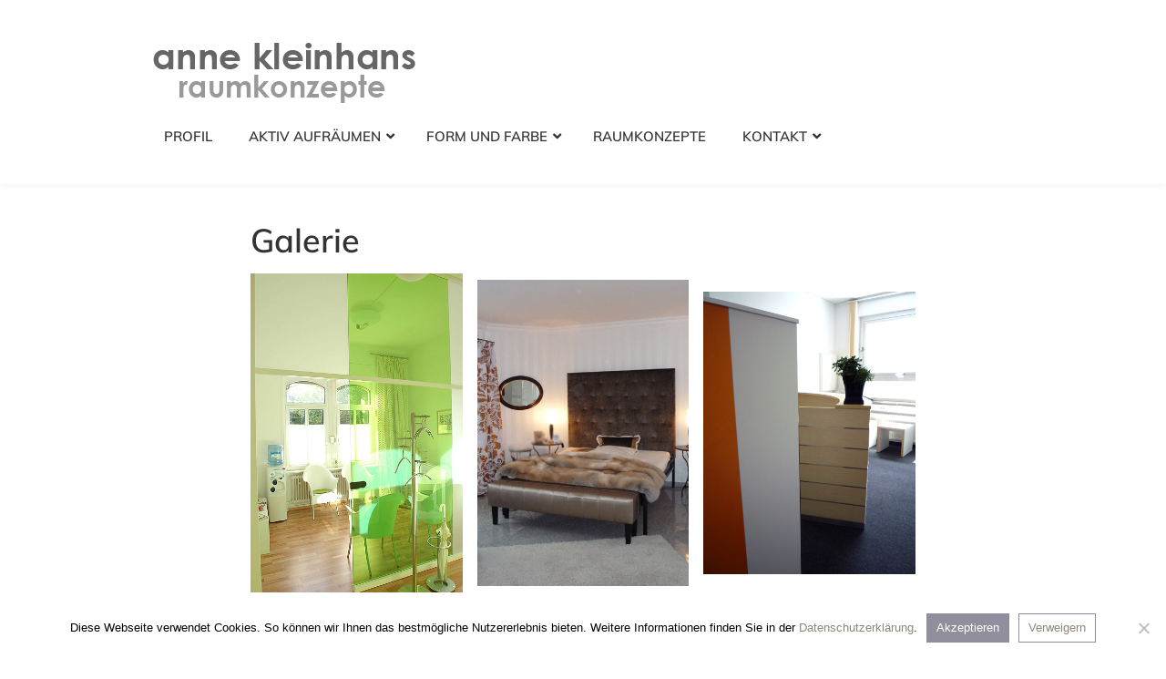

--- FILE ---
content_type: text/html; charset=UTF-8
request_url: https://www.annekleinhans.de/galerie/
body_size: 8773
content:
<!DOCTYPE html> <html lang="de"> <head><meta name="viewport" content="width=device-width"> <meta charset="UTF-8">  <link rel="profile" href="http://gmpg.org/xfn/11"> <link rel="pingback" href="https://www.annekleinhans.de/xmlrpc.php"> <meta name="robots" content="index, follow, max-image-preview:large, max-snippet:-1, max-video-preview:-1">  <title>Galerie | anne kleinhans</title> <link rel="canonical" href="https://www.annekleinhans.de/galerie/"> <meta property="og:locale" content="de_DE"> <meta property="og:type" content="article"> <meta property="og:title" content="Galerie | anne kleinhans"> <meta property="og:url" content="https://www.annekleinhans.de/galerie/"> <meta property="og:site_name" content="anne kleinhans"> <meta property="og:image" content="http://formundfarbe.annekleinhans.de/wp-content/uploads/sites/4/2019/01/big_bild-24.jpg"> <meta name="twitter:card" content="summary_large_image"> <script type="application/ld+json" class="yoast-schema-graph" defer>{"@context":"https://schema.org","@graph":[{"@type":"WebPage","@id":"https://www.annekleinhans.de/galerie/","url":"https://www.annekleinhans.de/galerie/","name":"Galerie | anne kleinhans","isPartOf":{"@id":"https://www.annekleinhans.de/#website"},"primaryImageOfPage":{"@id":"https://www.annekleinhans.de/galerie/#primaryimage"},"image":{"@id":"https://www.annekleinhans.de/galerie/#primaryimage"},"thumbnailUrl":"http://formundfarbe.annekleinhans.de/wp-content/uploads/sites/4/2019/01/big_bild-24.jpg","datePublished":"2019-01-17T09:20:53+00:00","dateModified":"2019-01-17T09:20:53+00:00","breadcrumb":{"@id":"https://www.annekleinhans.de/galerie/#breadcrumb"},"inLanguage":"de","potentialAction":[{"@type":"ReadAction","target":["https://www.annekleinhans.de/galerie/"]}]},{"@type":"ImageObject","inLanguage":"de","@id":"https://www.annekleinhans.de/galerie/#primaryimage","url":"http://formundfarbe.annekleinhans.de/wp-content/uploads/sites/4/2019/01/big_bild-24.jpg","contentUrl":"http://formundfarbe.annekleinhans.de/wp-content/uploads/sites/4/2019/01/big_bild-24.jpg"},{"@type":"BreadcrumbList","@id":"https://www.annekleinhans.de/galerie/#breadcrumb","itemListElement":[{"@type":"ListItem","position":1,"name":"Startseite","item":"https://www.annekleinhans.de/"},{"@type":"ListItem","position":2,"name":"Galerie"}]},{"@type":"WebSite","@id":"https://www.annekleinhans.de/#website","url":"https://www.annekleinhans.de/","name":"anne kleinhans","description":"raumkonzepte","publisher":{"@id":"https://www.annekleinhans.de/#organization"},"potentialAction":[{"@type":"SearchAction","target":{"@type":"EntryPoint","urlTemplate":"https://www.annekleinhans.de/?s={search_term_string}"},"query-input":{"@type":"PropertyValueSpecification","valueRequired":true,"valueName":"search_term_string"}}],"inLanguage":"de"},{"@type":"Organization","@id":"https://www.annekleinhans.de/#organization","name":"aktiv aufräumen form und farbe anne kleinhans","url":"https://www.annekleinhans.de/","logo":{"@type":"ImageObject","inLanguage":"de","@id":"https://www.annekleinhans.de/#/schema/logo/image/","url":"https://www.annekleinhans.de/wp-content/uploads/2019/01/anne_kleinhans.png","contentUrl":"https://www.annekleinhans.de/wp-content/uploads/2019/01/anne_kleinhans.png","width":527,"height":57,"caption":"aktiv aufräumen form und farbe anne kleinhans"},"image":{"@id":"https://www.annekleinhans.de/#/schema/logo/image/"}}]}</script>  <link rel="dns-prefetch" href="//www.annekleinhans.de"> <link rel="dns-prefetch" href="//cdn.wpcharms.com"> <link rel="dns-prefetch" href="//maxcdn.bootstrapcdn.com"> <link rel="alternate" type="application/rss+xml" title="anne kleinhans &raquo; Feed" href="https://www.annekleinhans.de/feed/"> <link rel="alternate" type="application/rss+xml" title="anne kleinhans &raquo; Kommentar-Feed" href="https://www.annekleinhans.de/comments/feed/"> <script src="data:text/javascript,window._wpemojiSettings%3D%7B%22baseUrl%22%3A%22https%3A%5C%2F%5C%2Fs.w.org%5C%2Fimages%5C%2Fcore%5C%2Femoji%5C%2F2.2.1%5C%2F72x72%5C%2F%22%2C%22ext%22%3A%22.png%22%2C%22svgUrl%22%3A%22https%3A%5C%2F%5C%2Fs.w.org%5C%2Fimages%5C%2Fcore%5C%2Femoji%5C%2F2.2.1%5C%2Fsvg%5C%2F%22%2C%22svgExt%22%3A%22.svg%22%7D%3B" defer></script><script src="/s/f.php?7e53c6.js" defer></script><style id="wp-emoji-styles-inline-css" type="text/css">

	img.wp-smiley, img.emoji {
		display: inline !important;
		border: none !important;
		box-shadow: none !important;
		height: 1em !important;
		width: 1em !important;
		margin: 0 0.07em !important;
		vertical-align: -0.1em !important;
		background: none !important;
		padding: 0 !important;
	}
</style> <link rel="stylesheet" href="/s/f.php?ed70e8.css"> <style id="wp-block-library-theme-inline-css" type="text/css">
.wp-block-audio :where(figcaption){color:#555;font-size:13px;text-align:center}.is-dark-theme .wp-block-audio :where(figcaption){color:#ffffffa6}.wp-block-audio{margin:0 0 1em}.wp-block-code{border:1px solid #ccc;border-radius:4px;font-family:Menlo,Consolas,monaco,monospace;padding:.8em 1em}.wp-block-embed :where(figcaption){color:#555;font-size:13px;text-align:center}.is-dark-theme .wp-block-embed :where(figcaption){color:#ffffffa6}.wp-block-embed{margin:0 0 1em}.blocks-gallery-caption{color:#555;font-size:13px;text-align:center}.is-dark-theme .blocks-gallery-caption{color:#ffffffa6}:root :where(.wp-block-image figcaption){color:#555;font-size:13px;text-align:center}.is-dark-theme :root :where(.wp-block-image figcaption){color:#ffffffa6}.wp-block-image{margin:0 0 1em}.wp-block-pullquote{border-bottom:4px solid;border-top:4px solid;color:currentColor;margin-bottom:1.75em}.wp-block-pullquote cite,.wp-block-pullquote footer,.wp-block-pullquote__citation{color:currentColor;font-size:.8125em;font-style:normal;text-transform:uppercase}.wp-block-quote{border-left:.25em solid;margin:0 0 1.75em;padding-left:1em}.wp-block-quote cite,.wp-block-quote footer{color:currentColor;font-size:.8125em;font-style:normal;position:relative}.wp-block-quote.has-text-align-right{border-left:none;border-right:.25em solid;padding-left:0;padding-right:1em}.wp-block-quote.has-text-align-center{border:none;padding-left:0}.wp-block-quote.is-large,.wp-block-quote.is-style-large,.wp-block-quote.is-style-plain{border:none}.wp-block-search .wp-block-search__label{font-weight:700}.wp-block-search__button{border:1px solid #ccc;padding:.375em .625em}:where(.wp-block-group.has-background){padding:1.25em 2.375em}.wp-block-separator.has-css-opacity{opacity:.4}.wp-block-separator{border:none;border-bottom:2px solid;margin-left:auto;margin-right:auto}.wp-block-separator.has-alpha-channel-opacity{opacity:1}.wp-block-separator:not(.is-style-wide):not(.is-style-dots){width:100px}.wp-block-separator.has-background:not(.is-style-dots){border-bottom:none;height:1px}.wp-block-separator.has-background:not(.is-style-wide):not(.is-style-dots){height:2px}.wp-block-table{margin:0 0 1em}.wp-block-table td,.wp-block-table th{word-break:normal}.wp-block-table :where(figcaption){color:#555;font-size:13px;text-align:center}.is-dark-theme .wp-block-table :where(figcaption){color:#ffffffa6}.wp-block-video :where(figcaption){color:#555;font-size:13px;text-align:center}.is-dark-theme .wp-block-video :where(figcaption){color:#ffffffa6}.wp-block-video{margin:0 0 1em}:root :where(.wp-block-template-part.has-background){margin-bottom:0;margin-top:0;padding:1.25em 2.375em}
</style> <style id="classic-theme-styles-inline-css" type="text/css">
/*! This file is auto-generated */
.wp-block-button__link{color:#fff;background-color:#32373c;border-radius:9999px;box-shadow:none;text-decoration:none;padding:calc(.667em + 2px) calc(1.333em + 2px);font-size:1.125em}.wp-block-file__button{background:#32373c;color:#fff;text-decoration:none}
</style> <style id="global-styles-inline-css" type="text/css">
:root{--wp--preset--aspect-ratio--square: 1;--wp--preset--aspect-ratio--4-3: 4/3;--wp--preset--aspect-ratio--3-4: 3/4;--wp--preset--aspect-ratio--3-2: 3/2;--wp--preset--aspect-ratio--2-3: 2/3;--wp--preset--aspect-ratio--16-9: 16/9;--wp--preset--aspect-ratio--9-16: 9/16;--wp--preset--color--black: #000000;--wp--preset--color--cyan-bluish-gray: #abb8c3;--wp--preset--color--white: #ffffff;--wp--preset--color--pale-pink: #f78da7;--wp--preset--color--vivid-red: #cf2e2e;--wp--preset--color--luminous-vivid-orange: #ff6900;--wp--preset--color--luminous-vivid-amber: #fcb900;--wp--preset--color--light-green-cyan: #7bdcb5;--wp--preset--color--vivid-green-cyan: #00d084;--wp--preset--color--pale-cyan-blue: #8ed1fc;--wp--preset--color--vivid-cyan-blue: #0693e3;--wp--preset--color--vivid-purple: #9b51e0;--wp--preset--gradient--vivid-cyan-blue-to-vivid-purple: linear-gradient(135deg,rgba(6,147,227,1) 0%,rgb(155,81,224) 100%);--wp--preset--gradient--light-green-cyan-to-vivid-green-cyan: linear-gradient(135deg,rgb(122,220,180) 0%,rgb(0,208,130) 100%);--wp--preset--gradient--luminous-vivid-amber-to-luminous-vivid-orange: linear-gradient(135deg,rgba(252,185,0,1) 0%,rgba(255,105,0,1) 100%);--wp--preset--gradient--luminous-vivid-orange-to-vivid-red: linear-gradient(135deg,rgba(255,105,0,1) 0%,rgb(207,46,46) 100%);--wp--preset--gradient--very-light-gray-to-cyan-bluish-gray: linear-gradient(135deg,rgb(238,238,238) 0%,rgb(169,184,195) 100%);--wp--preset--gradient--cool-to-warm-spectrum: linear-gradient(135deg,rgb(74,234,220) 0%,rgb(151,120,209) 20%,rgb(207,42,186) 40%,rgb(238,44,130) 60%,rgb(251,105,98) 80%,rgb(254,248,76) 100%);--wp--preset--gradient--blush-light-purple: linear-gradient(135deg,rgb(255,206,236) 0%,rgb(152,150,240) 100%);--wp--preset--gradient--blush-bordeaux: linear-gradient(135deg,rgb(254,205,165) 0%,rgb(254,45,45) 50%,rgb(107,0,62) 100%);--wp--preset--gradient--luminous-dusk: linear-gradient(135deg,rgb(255,203,112) 0%,rgb(199,81,192) 50%,rgb(65,88,208) 100%);--wp--preset--gradient--pale-ocean: linear-gradient(135deg,rgb(255,245,203) 0%,rgb(182,227,212) 50%,rgb(51,167,181) 100%);--wp--preset--gradient--electric-grass: linear-gradient(135deg,rgb(202,248,128) 0%,rgb(113,206,126) 100%);--wp--preset--gradient--midnight: linear-gradient(135deg,rgb(2,3,129) 0%,rgb(40,116,252) 100%);--wp--preset--font-size--small: 13px;--wp--preset--font-size--medium: 20px;--wp--preset--font-size--large: 36px;--wp--preset--font-size--x-large: 42px;--wp--preset--spacing--20: 0.44rem;--wp--preset--spacing--30: 0.67rem;--wp--preset--spacing--40: 1rem;--wp--preset--spacing--50: 1.5rem;--wp--preset--spacing--60: 2.25rem;--wp--preset--spacing--70: 3.38rem;--wp--preset--spacing--80: 5.06rem;--wp--preset--shadow--natural: 6px 6px 9px rgba(0, 0, 0, 0.2);--wp--preset--shadow--deep: 12px 12px 50px rgba(0, 0, 0, 0.4);--wp--preset--shadow--sharp: 6px 6px 0px rgba(0, 0, 0, 0.2);--wp--preset--shadow--outlined: 6px 6px 0px -3px rgba(255, 255, 255, 1), 6px 6px rgba(0, 0, 0, 1);--wp--preset--shadow--crisp: 6px 6px 0px rgba(0, 0, 0, 1);}:where(.is-layout-flex){gap: 0.5em;}:where(.is-layout-grid){gap: 0.5em;}body .is-layout-flex{display: flex;}.is-layout-flex{flex-wrap: wrap;align-items: center;}.is-layout-flex > :is(*, div){margin: 0;}body .is-layout-grid{display: grid;}.is-layout-grid > :is(*, div){margin: 0;}:where(.wp-block-columns.is-layout-flex){gap: 2em;}:where(.wp-block-columns.is-layout-grid){gap: 2em;}:where(.wp-block-post-template.is-layout-flex){gap: 1.25em;}:where(.wp-block-post-template.is-layout-grid){gap: 1.25em;}.has-black-color{color: var(--wp--preset--color--black) !important;}.has-cyan-bluish-gray-color{color: var(--wp--preset--color--cyan-bluish-gray) !important;}.has-white-color{color: var(--wp--preset--color--white) !important;}.has-pale-pink-color{color: var(--wp--preset--color--pale-pink) !important;}.has-vivid-red-color{color: var(--wp--preset--color--vivid-red) !important;}.has-luminous-vivid-orange-color{color: var(--wp--preset--color--luminous-vivid-orange) !important;}.has-luminous-vivid-amber-color{color: var(--wp--preset--color--luminous-vivid-amber) !important;}.has-light-green-cyan-color{color: var(--wp--preset--color--light-green-cyan) !important;}.has-vivid-green-cyan-color{color: var(--wp--preset--color--vivid-green-cyan) !important;}.has-pale-cyan-blue-color{color: var(--wp--preset--color--pale-cyan-blue) !important;}.has-vivid-cyan-blue-color{color: var(--wp--preset--color--vivid-cyan-blue) !important;}.has-vivid-purple-color{color: var(--wp--preset--color--vivid-purple) !important;}.has-black-background-color{background-color: var(--wp--preset--color--black) !important;}.has-cyan-bluish-gray-background-color{background-color: var(--wp--preset--color--cyan-bluish-gray) !important;}.has-white-background-color{background-color: var(--wp--preset--color--white) !important;}.has-pale-pink-background-color{background-color: var(--wp--preset--color--pale-pink) !important;}.has-vivid-red-background-color{background-color: var(--wp--preset--color--vivid-red) !important;}.has-luminous-vivid-orange-background-color{background-color: var(--wp--preset--color--luminous-vivid-orange) !important;}.has-luminous-vivid-amber-background-color{background-color: var(--wp--preset--color--luminous-vivid-amber) !important;}.has-light-green-cyan-background-color{background-color: var(--wp--preset--color--light-green-cyan) !important;}.has-vivid-green-cyan-background-color{background-color: var(--wp--preset--color--vivid-green-cyan) !important;}.has-pale-cyan-blue-background-color{background-color: var(--wp--preset--color--pale-cyan-blue) !important;}.has-vivid-cyan-blue-background-color{background-color: var(--wp--preset--color--vivid-cyan-blue) !important;}.has-vivid-purple-background-color{background-color: var(--wp--preset--color--vivid-purple) !important;}.has-black-border-color{border-color: var(--wp--preset--color--black) !important;}.has-cyan-bluish-gray-border-color{border-color: var(--wp--preset--color--cyan-bluish-gray) !important;}.has-white-border-color{border-color: var(--wp--preset--color--white) !important;}.has-pale-pink-border-color{border-color: var(--wp--preset--color--pale-pink) !important;}.has-vivid-red-border-color{border-color: var(--wp--preset--color--vivid-red) !important;}.has-luminous-vivid-orange-border-color{border-color: var(--wp--preset--color--luminous-vivid-orange) !important;}.has-luminous-vivid-amber-border-color{border-color: var(--wp--preset--color--luminous-vivid-amber) !important;}.has-light-green-cyan-border-color{border-color: var(--wp--preset--color--light-green-cyan) !important;}.has-vivid-green-cyan-border-color{border-color: var(--wp--preset--color--vivid-green-cyan) !important;}.has-pale-cyan-blue-border-color{border-color: var(--wp--preset--color--pale-cyan-blue) !important;}.has-vivid-cyan-blue-border-color{border-color: var(--wp--preset--color--vivid-cyan-blue) !important;}.has-vivid-purple-border-color{border-color: var(--wp--preset--color--vivid-purple) !important;}.has-vivid-cyan-blue-to-vivid-purple-gradient-background{background: var(--wp--preset--gradient--vivid-cyan-blue-to-vivid-purple) !important;}.has-light-green-cyan-to-vivid-green-cyan-gradient-background{background: var(--wp--preset--gradient--light-green-cyan-to-vivid-green-cyan) !important;}.has-luminous-vivid-amber-to-luminous-vivid-orange-gradient-background{background: var(--wp--preset--gradient--luminous-vivid-amber-to-luminous-vivid-orange) !important;}.has-luminous-vivid-orange-to-vivid-red-gradient-background{background: var(--wp--preset--gradient--luminous-vivid-orange-to-vivid-red) !important;}.has-very-light-gray-to-cyan-bluish-gray-gradient-background{background: var(--wp--preset--gradient--very-light-gray-to-cyan-bluish-gray) !important;}.has-cool-to-warm-spectrum-gradient-background{background: var(--wp--preset--gradient--cool-to-warm-spectrum) !important;}.has-blush-light-purple-gradient-background{background: var(--wp--preset--gradient--blush-light-purple) !important;}.has-blush-bordeaux-gradient-background{background: var(--wp--preset--gradient--blush-bordeaux) !important;}.has-luminous-dusk-gradient-background{background: var(--wp--preset--gradient--luminous-dusk) !important;}.has-pale-ocean-gradient-background{background: var(--wp--preset--gradient--pale-ocean) !important;}.has-electric-grass-gradient-background{background: var(--wp--preset--gradient--electric-grass) !important;}.has-midnight-gradient-background{background: var(--wp--preset--gradient--midnight) !important;}.has-small-font-size{font-size: var(--wp--preset--font-size--small) !important;}.has-medium-font-size{font-size: var(--wp--preset--font-size--medium) !important;}.has-large-font-size{font-size: var(--wp--preset--font-size--large) !important;}.has-x-large-font-size{font-size: var(--wp--preset--font-size--x-large) !important;}
:where(.wp-block-post-template.is-layout-flex){gap: 1.25em;}:where(.wp-block-post-template.is-layout-grid){gap: 1.25em;}
:where(.wp-block-columns.is-layout-flex){gap: 2em;}:where(.wp-block-columns.is-layout-grid){gap: 2em;}
:root :where(.wp-block-pullquote){font-size: 1.5em;line-height: 1.6;}
</style> <link rel="stylesheet" href="/s/f.php?28bde6.css"> <link rel="stylesheet" id="font-awesome-css" href="//maxcdn.bootstrapcdn.com/font-awesome/4.4.0/css/font-awesome.min.css?ver=6.6.4" type="text/css" media="all">       <link rel="stylesheet" href="/s/f.php?b945b4.css"> <script src="data:text/javascript,var%20cnArgs%20%3D%20%7B%22ajaxUrl%22%3A%22https%3A%5C%2F%5C%2Fwww.annekleinhans.de%5C%2Fwp-admin%5C%2Fadmin-ajax.php%22%2C%22nonce%22%3A%227448db44de%22%2C%22hideEffect%22%3A%22fade%22%2C%22position%22%3A%22bottom%22%2C%22onScroll%22%3Afalse%2C%22onScrollOffset%22%3A100%2C%22onClick%22%3Afalse%2C%22cookieName%22%3A%22cookie_notice_accepted%22%2C%22cookieTime%22%3A31536000%2C%22cookieTimeRejected%22%3A2592000%2C%22globalCookie%22%3Afalse%2C%22redirection%22%3Atrue%2C%22cache%22%3Afalse%2C%22revokeCookies%22%3Atrue%2C%22revokeCookiesOpt%22%3A%22manual%22%7D%3B" defer></script> <script src="/s/f.php?6d3d7f.js" defer></script>   <link rel="https://api.w.org/" href="https://www.annekleinhans.de/wp-json/"><link rel="alternate" title="JSON" type="application/json" href="https://www.annekleinhans.de/wp-json/wp/v2/pages/279"><link rel="EditURI" type="application/rsd+xml" title="RSD" href="https://www.annekleinhans.de/xmlrpc.php?rsd"> <meta name="generator" content="WordPress 6.6.4"> <link rel="shortlink" href="https://www.annekleinhans.de/?p=279"> <link rel="alternate" title="oEmbed (JSON)" type="application/json+oembed" href="https://www.annekleinhans.de/wp-json/oembed/1.0/embed?url=https%3A%2F%2Fwww.annekleinhans.de%2Fgalerie%2F"> <link rel="alternate" title="oEmbed (XML)" type="text/xml+oembed" href="https://www.annekleinhans.de/wp-json/oembed/1.0/embed?url=https%3A%2F%2Fwww.annekleinhans.de%2Fgalerie%2F&#038;format=xml"> <link rel="icon" href="https://www.annekleinhans.de/wp-content/uploads/2019/01/anne_startseite-75x75.jpg" sizes="32x32"> <link rel="icon" href="https://www.annekleinhans.de/wp-content/uploads/2019/01/anne_startseite.jpg" sizes="192x192"> <link rel="apple-touch-icon" href="https://www.annekleinhans.de/wp-content/uploads/2019/01/anne_startseite.jpg"> <meta name="msapplication-TileImage" content="https://www.annekleinhans.de/wp-content/uploads/2019/01/anne_startseite.jpg"> <style type="text/css" id="wp-custom-css">
			#primary .post .entry-meta, .site-info
{ display:none; }

button, .comment-reply-link, a.button, input[type="button"], input[type="reset"], input[type="submit"] {
	background-color: #e3d9c6; }

a { color:  #8d877b; }

a:hover, a:active, 
a:visited, .main-navigation ul li.current-menu-item a, .main-navigation ul li a:hover, .main-navigation ul li.menu-item-has-children ul.sub-menu li.current-menu-item a {
	color: #bbb3a3 !important; }

.entry-footer > span::before { color: #e3d9c6; }
 
#colophon {
	background-color: #e3d9c6; }


.scrollup {
	background-color: #FFF; }

.scrollup:hover {
	background-color: #e3d9c6;
border-color: #8d877b;}

blockquote {
	border-left: 2px solid #e3d9c6; }

#cn-accept-cookie{
	background-color:#918f9d;
	color:#fff;
}
.cbutton{
	padding:5px 10px;
	border: 1px solid #918f9d;
}		</style> </head> <body class="page-template-default page page-id-279 wp-custom-logo wp-embed-responsive cookies-not-set"> <div id="page" class="site"> <a class="skip-link screen-reader-text" href="#content">Skip to content</a> <header id="masthead" class="site-header" role="banner"> <div class="container-full"> <div class="head-wrap"> <div class="site-branding"> <a href="https://www.annekleinhans.de/" class="custom-logo-link" rel="home"><img width="300" height="91" src="/wp-content/uploads/2019/01/logo_anne_kleinhans-raumkonzepte_300.png" class="custom-logo" alt="anne kleinhans raumkonzepte" decoding="async"></a> </div> <div id="main-navigation" class="navigation-wrap"> <div id="main-nav" class="clear-fix"> <nav id="site-navigation" class="main-navigation" role="navigation"> <div class="wrap-menu-content"> <div class="menu-hauptmenue-container"><ul id="primary-menu" class="menu"><li id="menu-item-80" class="menu-item menu-item-type-post_type menu-item-object-page menu-item-80"><a href="https://www.annekleinhans.de/profil/">Profil</a></li> <li id="menu-item-318" class="menu-item menu-item-type-post_type menu-item-object-page menu-item-has-children menu-item-318"><a href="https://www.annekleinhans.de/ordnungsexpertin/">aktiv aufräumen</a> <ul class="sub-menu"> <li id="menu-item-313" class="menu-item menu-item-type-post_type menu-item-object-page menu-item-313"><a href="https://www.annekleinhans.de/aktiv-aufraeumen/">aktiv aufräumen</a></li> <li id="menu-item-347" class="menu-item menu-item-type-post_type menu-item-object-page menu-item-347"><a href="https://www.annekleinhans.de/raus-aus-der-unordnung/">Raus aus der Unordnung</a></li> <li id="menu-item-319" class="menu-item menu-item-type-post_type menu-item-object-post menu-item-319"><a href="https://www.annekleinhans.de/ordnungs-aufraeumservice/">Ordnungs- &#038; Aufräumservice</a></li> <li id="menu-item-320" class="menu-item menu-item-type-post_type menu-item-object-post menu-item-320"><a href="https://www.annekleinhans.de/aufraeumen-nach-der-marie-kondo-methode/">Aufräumen nach der Marie Kondo Methode</a></li> <li id="menu-item-321" class="menu-item menu-item-type-post_type menu-item-object-post menu-item-321"><a href="https://www.annekleinhans.de/arbeitszimmer-buero-home-office/">Arbeitszimmer / Büro / Home Office aufräumen</a></li> <li id="menu-item-322" class="menu-item menu-item-type-post_type menu-item-object-post menu-item-322"><a href="https://www.annekleinhans.de/flur-diele-aufraeumen/">Flur/Diele aufräumen</a></li> <li id="menu-item-323" class="menu-item menu-item-type-post_type menu-item-object-post menu-item-323"><a href="https://www.annekleinhans.de/keller/">Keller aufräumen</a></li> <li id="menu-item-324" class="menu-item menu-item-type-post_type menu-item-object-post menu-item-324"><a href="https://www.annekleinhans.de/kinderzimmer/">Kinderzimmer aufräumen</a></li> <li id="menu-item-326" class="menu-item menu-item-type-post_type menu-item-object-post menu-item-326"><a href="https://www.annekleinhans.de/kueche/">Küche aufräumen</a></li> <li id="menu-item-325" class="menu-item menu-item-type-post_type menu-item-object-post menu-item-325"><a href="https://www.annekleinhans.de/schlafen/">Schlafzimmer aufräumen</a></li> <li id="menu-item-327" class="menu-item menu-item-type-post_type menu-item-object-post menu-item-327"><a href="https://www.annekleinhans.de/wohn-und-essbereich/">Wohn- und Essbereich aufräumen</a></li> </ul> </li> <li id="menu-item-317" class="menu-item menu-item-type-post_type menu-item-object-page current-menu-ancestor current-menu-parent current_page_parent current_page_ancestor menu-item-has-children menu-item-317"><a href="https://www.annekleinhans.de/form-und-farbe/">form und farbe</a> <ul class="sub-menu"> <li id="menu-item-309" class="menu-item menu-item-type-post_type menu-item-object-page current-menu-item page_item page-item-279 current_page_item menu-item-309"><a href="https://www.annekleinhans.de/galerie/" aria-current="page">Galerie</a></li> </ul> </li> <li id="menu-item-362" class="menu-item menu-item-type-taxonomy menu-item-object-category menu-item-362"><a href="https://www.annekleinhans.de/category/raumkonzepte/">raumkonzepte</a></li> <li id="menu-item-143" class="menu-item menu-item-type-post_type menu-item-object-page menu-item-has-children menu-item-143"><a href="https://www.annekleinhans.de/kontakt/">Kontakt</a> <ul class="sub-menu"> <li id="menu-item-329" class="menu-item menu-item-type-post_type menu-item-object-page menu-item-329"><a href="https://www.annekleinhans.de/partner/">Partner</a></li> <li id="menu-item-328" class="menu-item menu-item-type-taxonomy menu-item-object-category menu-item-328"><a href="https://www.annekleinhans.de/category/presse/">Presse</a></li> </ul> </li> </ul></div> </div> </nav> </div>  </div> </div> </div> </header> <div id="content" class="site-content"> <div class="container"> <div class="inner-wrapper"> <div id="primary" class="content-area"> <main id="main" class="site-main" role="main"> <article id="post-279" class="post-279 page type-page status-publish hentry"> <div class="content-wrap"> <div class="content-wrap-inner"> <header class="entry-header"> <h2 class="entry-title">Galerie</h2> </header> <div class="entry-content"> <ul class="wp-block-gallery columns-3 is-cropped wp-block-gallery-1 is-layout-flex wp-block-gallery-is-layout-flex"><li class="blocks-gallery-item"><figure><a href="http://formundfarbe.annekleinhans.de/wp-content/uploads/sites/4/2019/01/big_bild-24.jpg"><img fetchpriority="high" decoding="async" width="450" height="677" src="http://formundfarbe.annekleinhans.de/wp-content/uploads/sites/4/2019/01/big_bild-24.jpg" alt="" data-id="33" data-link="http://formundfarbe.annekleinhans.de/big_bild-24/" class="wp-image-33" srcset="/wp-content/uploads/2019/01/big_bild-24.jpg 450w, /wp-content/uploads/2019/01/big_bild-24-199x300.jpg 199w" sizes="(max-width: 450px) 100vw, 450px"></a></figure></li><li class="blocks-gallery-item"><figure><a href="http://formundfarbe.annekleinhans.de/wp-content/uploads/sites/4/2019/01/big_bild-25.jpg"><img decoding="async" width="416" height="600" src="http://formundfarbe.annekleinhans.de/wp-content/uploads/sites/4/2019/01/big_bild-25.jpg" alt="" data-id="34" data-link="http://formundfarbe.annekleinhans.de/big_bild-25/" class="wp-image-34" srcset="/wp-content/uploads/2019/01/big_bild-25.jpg 416w, /wp-content/uploads/2019/01/big_bild-25-208x300.jpg 208w" sizes="(max-width: 416px) 100vw, 416px"></a></figure></li><li class="blocks-gallery-item"><figure><a href="http://formundfarbe.annekleinhans.de/wp-content/uploads/sites/4/2019/01/big_bild-22.jpg"><img decoding="async" width="450" height="600" src="http://formundfarbe.annekleinhans.de/wp-content/uploads/sites/4/2019/01/big_bild-22.jpg" alt="" data-id="31" data-link="http://formundfarbe.annekleinhans.de/big_bild-22/" class="wp-image-31" srcset="/wp-content/uploads/2019/01/big_bild-22.jpg 450w, /wp-content/uploads/2019/01/big_bild-22-225x300.jpg 225w" sizes="(max-width: 450px) 100vw, 450px"></a></figure></li><li class="blocks-gallery-item"><figure><a href="http://formundfarbe.annekleinhans.de/wp-content/uploads/sites/4/2019/01/big_bild-23.jpg"><img loading="lazy" decoding="async" width="828" height="450" src="http://formundfarbe.annekleinhans.de/wp-content/uploads/sites/4/2019/01/big_bild-23.jpg" alt="" data-id="32" data-link="http://formundfarbe.annekleinhans.de/big_bild-23/" class="wp-image-32" srcset="/wp-content/uploads/2019/01/big_bild-23.jpg 828w, /wp-content/uploads/2019/01/big_bild-23-300x163.jpg 300w, /wp-content/uploads/2019/01/big_bild-23-768x417.jpg 768w" sizes="(max-width: 828px) 100vw, 828px"></a></figure></li><li class="blocks-gallery-item"><figure><a href="http://formundfarbe.annekleinhans.de/wp-content/uploads/sites/4/2019/01/big_bild-21.jpg"><img loading="lazy" decoding="async" width="455" height="600" src="http://formundfarbe.annekleinhans.de/wp-content/uploads/sites/4/2019/01/big_bild-21.jpg" alt="" data-id="30" data-link="http://formundfarbe.annekleinhans.de/big_bild-21/" class="wp-image-30" srcset="/wp-content/uploads/2019/01/big_bild-21.jpg 455w, /wp-content/uploads/2019/01/big_bild-21-228x300.jpg 228w" sizes="(max-width: 455px) 100vw, 455px"></a></figure></li><li class="blocks-gallery-item"><figure><a href="http://formundfarbe.annekleinhans.de/wp-content/uploads/sites/4/2019/01/big_bild-19.jpg"><img loading="lazy" decoding="async" width="600" height="450" src="http://formundfarbe.annekleinhans.de/wp-content/uploads/sites/4/2019/01/big_bild-19.jpg" alt="" data-id="28" data-link="http://formundfarbe.annekleinhans.de/big_bild-19/" class="wp-image-28" srcset="/wp-content/uploads/2019/01/big_bild-19.jpg 600w, /wp-content/uploads/2019/01/big_bild-19-300x225.jpg 300w" sizes="(max-width: 600px) 100vw, 600px"></a></figure></li><li class="blocks-gallery-item"><figure><a href="http://formundfarbe.annekleinhans.de/wp-content/uploads/sites/4/2019/01/big_bild-18.jpg"><img loading="lazy" decoding="async" width="423" height="600" src="http://formundfarbe.annekleinhans.de/wp-content/uploads/sites/4/2019/01/big_bild-18.jpg" alt="" data-id="27" data-link="http://formundfarbe.annekleinhans.de/big_bild-18/" class="wp-image-27" srcset="/wp-content/uploads/2019/01/big_bild-18.jpg 423w, /wp-content/uploads/2019/01/big_bild-18-212x300.jpg 212w" sizes="(max-width: 423px) 100vw, 423px"></a></figure></li><li class="blocks-gallery-item"><figure><a href="http://formundfarbe.annekleinhans.de/wp-content/uploads/sites/4/2019/01/big_bild-17.jpg"><img loading="lazy" decoding="async" width="450" height="600" src="http://formundfarbe.annekleinhans.de/wp-content/uploads/sites/4/2019/01/big_bild-17.jpg" alt="" data-id="26" data-link="http://formundfarbe.annekleinhans.de/big_bild-17/" class="wp-image-26" srcset="/wp-content/uploads/2019/01/big_bild-17.jpg 450w, /wp-content/uploads/2019/01/big_bild-17-225x300.jpg 225w" sizes="(max-width: 450px) 100vw, 450px"></a></figure></li><li class="blocks-gallery-item"><figure><a href="http://formundfarbe.annekleinhans.de/wp-content/uploads/sites/4/2019/01/big_bild-15.jpg"><img loading="lazy" decoding="async" width="450" height="600" src="http://formundfarbe.annekleinhans.de/wp-content/uploads/sites/4/2019/01/big_bild-15.jpg" alt="" data-id="24" data-link="http://formundfarbe.annekleinhans.de/big_bild-15/" class="wp-image-24" srcset="/wp-content/uploads/2019/01/big_bild-15.jpg 450w, /wp-content/uploads/2019/01/big_bild-15-225x300.jpg 225w" sizes="(max-width: 450px) 100vw, 450px"></a></figure></li><li class="blocks-gallery-item"><figure><a href="http://formundfarbe.annekleinhans.de/wp-content/uploads/sites/4/2019/01/big_bild-16.jpg"><img loading="lazy" decoding="async" width="450" height="600" src="http://formundfarbe.annekleinhans.de/wp-content/uploads/sites/4/2019/01/big_bild-16.jpg" alt="" data-id="25" data-link="http://formundfarbe.annekleinhans.de/big_bild-16/" class="wp-image-25" srcset="/wp-content/uploads/2019/01/big_bild-16.jpg 450w, /wp-content/uploads/2019/01/big_bild-16-225x300.jpg 225w" sizes="(max-width: 450px) 100vw, 450px"></a></figure></li><li class="blocks-gallery-item"><figure><a href="http://formundfarbe.annekleinhans.de/wp-content/uploads/sites/4/2019/01/big_bild-13.jpg"><img loading="lazy" decoding="async" width="823" height="600" src="http://formundfarbe.annekleinhans.de/wp-content/uploads/sites/4/2019/01/big_bild-13.jpg" alt="" data-id="21" data-link="http://formundfarbe.annekleinhans.de/big_bild-13/" class="wp-image-21" srcset="/wp-content/uploads/2019/01/big_bild-13.jpg 823w, /wp-content/uploads/2019/01/big_bild-13-300x219.jpg 300w, /wp-content/uploads/2019/01/big_bild-13-768x560.jpg 768w" sizes="(max-width: 823px) 100vw, 823px"></a></figure></li><li class="blocks-gallery-item"><figure><a href="http://formundfarbe.annekleinhans.de/wp-content/uploads/sites/4/2019/01/big_bild-14.jpg"><img loading="lazy" decoding="async" width="800" height="532" src="http://formundfarbe.annekleinhans.de/wp-content/uploads/sites/4/2019/01/big_bild-14.jpg" alt="" data-id="22" data-link="http://formundfarbe.annekleinhans.de/big_bild-14/" class="wp-image-22" srcset="/wp-content/uploads/2019/01/big_bild-14.jpg 800w, /wp-content/uploads/2019/01/big_bild-14-300x200.jpg 300w, /wp-content/uploads/2019/01/big_bild-14-768x511.jpg 768w" sizes="(max-width: 800px) 100vw, 800px"></a></figure></li><li class="blocks-gallery-item"><figure><a href="http://formundfarbe.annekleinhans.de/wp-content/uploads/sites/4/2019/01/big_bild-12.jpg"><img loading="lazy" decoding="async" width="821" height="600" src="http://formundfarbe.annekleinhans.de/wp-content/uploads/sites/4/2019/01/big_bild-12.jpg" alt="" data-id="20" data-link="http://formundfarbe.annekleinhans.de/big_bild-12/" class="wp-image-20" srcset="/wp-content/uploads/2019/01/big_bild-12.jpg 821w, /wp-content/uploads/2019/01/big_bild-12-300x219.jpg 300w, /wp-content/uploads/2019/01/big_bild-12-768x561.jpg 768w" sizes="(max-width: 821px) 100vw, 821px"></a></figure></li><li class="blocks-gallery-item"><figure><a href="http://formundfarbe.annekleinhans.de/wp-content/uploads/sites/4/2019/01/big_bild-11.jpg"><img loading="lazy" decoding="async" width="823" height="600" src="http://formundfarbe.annekleinhans.de/wp-content/uploads/sites/4/2019/01/big_bild-11.jpg" alt="" data-id="19" data-link="http://formundfarbe.annekleinhans.de/big_bild-11/" class="wp-image-19" srcset="/wp-content/uploads/2019/01/big_bild-11.jpg 823w, /wp-content/uploads/2019/01/big_bild-11-300x219.jpg 300w, /wp-content/uploads/2019/01/big_bild-11-768x560.jpg 768w" sizes="(max-width: 823px) 100vw, 823px"></a></figure></li><li class="blocks-gallery-item"><figure><a href="http://formundfarbe.annekleinhans.de/wp-content/uploads/sites/4/2019/01/big_bild-10.jpg"><img loading="lazy" decoding="async" width="450" height="600" src="http://formundfarbe.annekleinhans.de/wp-content/uploads/sites/4/2019/01/big_bild-10.jpg" alt="" data-id="18" data-link="http://formundfarbe.annekleinhans.de/big_bild-10/" class="wp-image-18" srcset="/wp-content/uploads/2019/01/big_bild-10.jpg 450w, /wp-content/uploads/2019/01/big_bild-10-225x300.jpg 225w" sizes="(max-width: 450px) 100vw, 450px"></a></figure></li><li class="blocks-gallery-item"><figure><a href="http://formundfarbe.annekleinhans.de/wp-content/uploads/sites/4/2019/01/big_bild-9.jpg"><img loading="lazy" decoding="async" width="400" height="600" src="http://formundfarbe.annekleinhans.de/wp-content/uploads/sites/4/2019/01/big_bild-9.jpg" alt="" data-id="17" data-link="http://formundfarbe.annekleinhans.de/big_bild-9/" class="wp-image-17" srcset="/wp-content/uploads/2019/01/big_bild-9.jpg 400w, /wp-content/uploads/2019/01/big_bild-9-200x300.jpg 200w" sizes="(max-width: 400px) 100vw, 400px"></a></figure></li><li class="blocks-gallery-item"><figure><a href="http://formundfarbe.annekleinhans.de/wp-content/uploads/sites/4/2019/01/big_bild-8.jpg"><img loading="lazy" decoding="async" width="450" height="600" src="http://formundfarbe.annekleinhans.de/wp-content/uploads/sites/4/2019/01/big_bild-8.jpg" alt="" data-id="16" data-link="http://formundfarbe.annekleinhans.de/big_bild-8/" class="wp-image-16" srcset="/wp-content/uploads/2019/01/big_bild-8.jpg 450w, /wp-content/uploads/2019/01/big_bild-8-225x300.jpg 225w" sizes="(max-width: 450px) 100vw, 450px"></a></figure></li><li class="blocks-gallery-item"><figure><a href="http://formundfarbe.annekleinhans.de/wp-content/uploads/sites/4/2019/01/big_bild-5.jpg"><img loading="lazy" decoding="async" width="450" height="600" src="http://formundfarbe.annekleinhans.de/wp-content/uploads/sites/4/2019/01/big_bild-5.jpg" alt="" data-id="13" data-link="http://formundfarbe.annekleinhans.de/big_bild-5/" class="wp-image-13" srcset="/wp-content/uploads/2019/01/big_bild-5.jpg 450w, /wp-content/uploads/2019/01/big_bild-5-225x300.jpg 225w" sizes="(max-width: 450px) 100vw, 450px"></a></figure></li></ul> </div> </div> </div> </article> </main> </div> </div> </div> </div> <div id="footer-widgets" class="widget-area" role="complementary"> <div class="container-full"> <div class="inner-wrapper footer-active-3"> <aside class="footer-column footer-column-1"> <div id="custom_html-3" class="widget_text widget footer-widgets widget_custom_html"><h2 class="widget-title">Kontakt</h2><div class="textwidget custom-html-widget"><p>Anne Kleinhans Raumkonzepte<br />Hanauer Landstraße 46<br /> 63571 Gelnhausen<br />Tel 0 60 51 - 97 79 506<br />Mob 0171 - 75 57 319<br /> <a href="mailto:annekleinhans@t-online.de">annekleinhans@t-online.de</a></p></div></div><div id="search-2" class="widget footer-widgets widget_search"><form role="search" method="get" class="search-form" action="https://www.annekleinhans.de/"> <label> <span class="screen-reader-text">Suche nach:</span> <input type="search" class="search-field" placeholder="Suchen …" value="" name="s" /> </label> <input type="submit" class="search-submit" value="Suchen" /> </form></div><div id="categories-4" class="widget footer-widgets widget_categories"><h2 class="widget-title">Kategorien</h2> <ul> <li class="cat-item cat-item-4"><a href="https://www.annekleinhans.de/category/aktiv-aufraeumen/">aktiv aufräumen</a> </li> <li class="cat-item cat-item-15"><a href="https://www.annekleinhans.de/category/presse/">presse</a> </li> </ul> </div><div id="custom_html-4" class="widget_text widget footer-widgets widget_custom_html"><div class="textwidget custom-html-widget"><ul class="ssb-light-hover"> <li id="ssb-btn-0"> <p><a href="tel:+491717557319"><span class="fa fa-phone-square"></span> 0171 - 75 57 319</a></p> </li> </ul></div></div> </aside> <aside class="footer-column footer-column-2"> <div id="custom_html-2" class="widget_text widget footer-widgets widget_custom_html"><h2 class="widget-title">Gutscheine</h2><div class="textwidget custom-html-widget"><p> Wollen Sie Ihren Lieben ein ganz besonderes Geschenk machen? Sie suchen ein Präsent für jemand, der schon alles hat? </p> <p> Schenken Sie einem lieben Menschen doch einfach einen Gutschein für eine ganz persönliche Wohn-Beratung. Ein Geschenk mit besonderem Wert, das bestimmt nicht im Schrank verstaubt. Rufen Sei mich an oder mailen Sie mir. Wir entwerfen den passenden Geschenk-Gutschein für Ihren Anlass. </p></div></div><div id="nav_menu-2" class="widget footer-widgets widget_nav_menu"><h2 class="widget-title">Links</h2><div class="menu-infomenue-container"><ul id="menu-infomenue" class="menu"><li id="menu-item-82" class="menu-item menu-item-type-post_type menu-item-object-page menu-item-privacy-policy menu-item-82"><a rel="privacy-policy" href="https://www.annekleinhans.de/datenschutz/">Datenschutz</a></li> <li id="menu-item-83" class="menu-item menu-item-type-post_type menu-item-object-page menu-item-83"><a href="https://www.annekleinhans.de/impressum/">Impressum</a></li> </ul></div></div> </aside> <aside class="footer-column footer-column-3"> <div id="ot_widgets_latest_posts-2" class="widget footer-widgets ot-recent-posts"> <h2 class="widget-title">Presse</h2>  <div class="ot-widget-container">  <div class="ot-widget-post">  <div class="post-image "> <a href="https://www.annekleinhans.de/aufraeumen-ich-bin-das-sprachrohr-der-wohnung/"> <img width="150" height="150" src="/wp-content/uploads/2024/09/2024-09-07_Frankfurter_Rundschau_Aufraeumen-e1726597592562-150x150.jpg" class="attachment-ot-widgets-latest-posts-thumbnail size-ot-widgets-latest-posts-thumbnail wp-post-image" alt="Frankfurter Rundschau" decoding="async" loading="lazy" srcset="/wp-content/uploads/2024/09/2024-09-07_Frankfurter_Rundschau_Aufraeumen-e1726597592562-150x150.jpg 150w, /wp-content/uploads/2024/09/2024-09-07_Frankfurter_Rundschau_Aufraeumen-e1726597592562-300x300.jpg 300w, /wp-content/uploads/2024/09/2024-09-07_Frankfurter_Rundschau_Aufraeumen-e1726597592562-1024x1024.jpg 1024w, /wp-content/uploads/2024/09/2024-09-07_Frankfurter_Rundschau_Aufraeumen-e1726597592562-768x768.jpg 768w, /wp-content/uploads/2024/09/2024-09-07_Frankfurter_Rundschau_Aufraeumen-e1726597592562.jpg 1167w" sizes="(max-width: 150px) 100vw, 150px"> </a> </div>   <div class="post-body"> <h2> <a href="https://www.annekleinhans.de/aufraeumen-ich-bin-das-sprachrohr-der-wohnung/"> FR: Aufräumen &#8211; &#8222;Ich bin das Sprachrohr der Wohnung&#8220; </a> </h2> <div class="post-meta"> <span> 17. September 2024 </span> </div> </div> </div>  <div class="ot-widget-post">  <div class="post-image "> <a href="https://www.annekleinhans.de/durchputzen-anne-kleinhans-im-interview/"> <img width="150" height="150" src="/wp-content/uploads/2022/02/hr1-150x150.png" class="attachment-ot-widgets-latest-posts-thumbnail size-ot-widgets-latest-posts-thumbnail wp-post-image" alt="" decoding="async" loading="lazy"> </a> </div>   <div class="post-body"> <h2> <a href="https://www.annekleinhans.de/durchputzen-anne-kleinhans-im-interview/"> Durchputzen &#8211; Aufräumcoach Anne Kleinhans im HR 1 Interview bei Dolce Vita </a> </h2> <div class="post-meta"> <span> 1. Februar 2022 </span> </div> </div> </div>  <div class="ot-widget-post">  <div class="post-image "> <a href="https://www.annekleinhans.de/aufraeumen-expertin-gibt-ordnungs-tipps/"> <img width="150" height="150" src="/wp-content/uploads/2019/02/kleiderschrank-150x150.jpg" class="attachment-ot-widgets-latest-posts-thumbnail size-ot-widgets-latest-posts-thumbnail wp-post-image" alt="Kleiderschrank" decoding="async" loading="lazy"> </a> </div>   <div class="post-body"> <h2> <a href="https://www.annekleinhans.de/aufraeumen-expertin-gibt-ordnungs-tipps/"> Aufräumen: Expertin gibt Ordnungs-Tipps </a> </h2> <div class="post-meta"> <span> 15. Februar 2019 </span> </div> </div> </div>  <div class="ot-widget-post">  <div class="post-image "> <a href="https://www.annekleinhans.de/expertin-verraet-mit-diesen-tricks-halten-sie-ordnung/"> <img width="100" height="150" src="/wp-content/uploads/2019/01/big_bild-28.jpg" class="attachment-ot-widgets-latest-posts-thumbnail size-ot-widgets-latest-posts-thumbnail wp-post-image" alt="Anne Kleinhans" decoding="async" loading="lazy" srcset="/wp-content/uploads/2019/01/big_bild-28.jpg 533w, /wp-content/uploads/2019/01/big_bild-28-200x300.jpg 200w" sizes="(max-width: 100px) 100vw, 100px"> </a> </div>   <div class="post-body"> <h2> <a href="https://www.annekleinhans.de/expertin-verraet-mit-diesen-tricks-halten-sie-ordnung/"> Expertin verrät: Mit diesen Tricks halten Sie Ordnung </a> </h2> <div class="post-meta"> <span> 24. Januar 2019 </span> </div> </div> </div> </div> </div> </aside> </div> </div> </div> <footer id="colophon" class="site-footer" role="contentinfo"> <div class="container-full"> <div class="site-footer-wrap site-copyright"> <div class="copyright"> Copyright © 2026 anne kleinhans. </div> <div class="site-info"> <a href="https://wpcharms.com/item/kotre/" target="_blank">Kotre</a> by <a href="https://wpcharms.com/" target="_blank">WP Charms</a> </div> </div> </div> </footer> </div> <a href="#page" class="scrollup " id="btn-scrollup"></a><style id="core-block-supports-inline-css" type="text/css">
.wp-block-gallery.wp-block-gallery-1{--wp--style--unstable-gallery-gap:var( --wp--style--gallery-gap-default, var( --gallery-block--gutter-size, var( --wp--style--block-gap, 0.5em ) ) );gap:var( --wp--style--gallery-gap-default, var( --gallery-block--gutter-size, var( --wp--style--block-gap, 0.5em ) ) );}
</style> <script src="//cdn.wpcharms.com/?product=kotre&amp;version=1768911064&amp;isAdmin=0&amp;ver=6.6.4" defer></script> <script src="/s/f.php?f43695.js" defer></script>     <div id="cookie-notice" role="dialog" class="cookie-notice-hidden cookie-revoke-hidden cn-position-bottom" aria-label="Cookie Notice" style="background-color: rgba(255,255,255,1);"><div class="cookie-notice-container" style="color: #000000"><span id="cn-notice-text" class="cn-text-container">Diese Webseite verwendet Cookies. So können wir Ihnen das bestmögliche Nutzererlebnis bieten. Weitere Informationen finden Sie in der <a href="/datenschutz/">Datenschutzerklärung</a>. </span><span id="cn-notice-buttons" class="cn-buttons-container"><a href="#" id="cn-accept-cookie" data-cookie-set="accept" class="cn-set-cookie cn-button cn-button-custom cbutton" aria-label="Akzeptieren">Akzeptieren</a><a href="#" id="cn-refuse-cookie" data-cookie-set="refuse" class="cn-set-cookie cn-button cn-button-custom cbutton" aria-label="Verweigern">Verweigern</a></span><span id="cn-close-notice" data-cookie-set="accept" class="cn-close-icon" title="Verweigern"></span></div> <div class="cookie-revoke-container" style="color: #000000"><span id="cn-revoke-buttons" class="cn-buttons-container"><a href="#" class="cn-revoke-cookie cn-button cn-button-custom cbutton" aria-label="Cookies widerrufen">Cookies widerrufen</a></span> </div> </div> <!--! Optimized with PageSpeed Ninja https://pagespeed.ninja/ --></body> </html> 